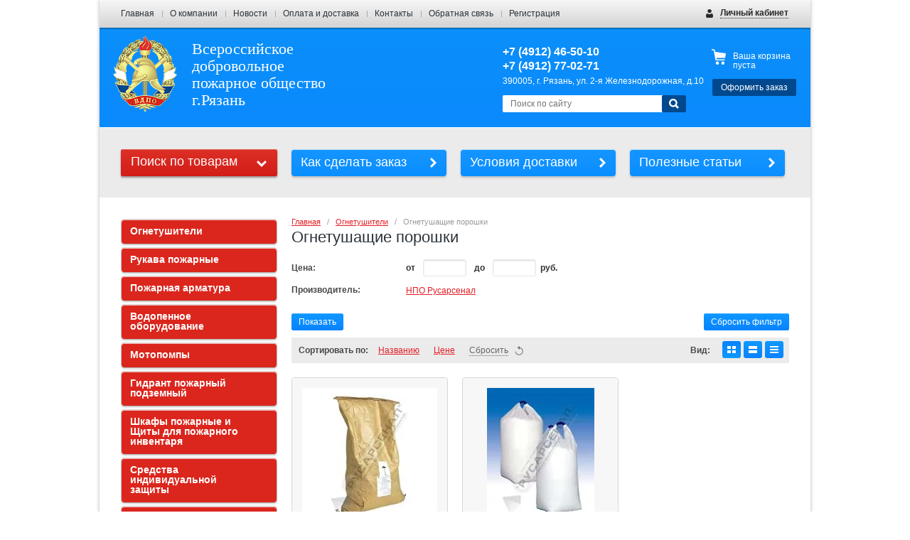

--- FILE ---
content_type: text/html; charset=utf-8
request_url: http://vdpo62.ru/internet-magazin/ognetushaschie-poroshki
body_size: 12943
content:

<!doctype html>
<!--[if IE 8]><html class="lt-ie10 lt-ie9 ie-8 lang="ru"><![endif]-->
<!--[if IE 9]><html class="lt-ie10 ie-9 lang="ru"><![endif]-->
<!--[if gt IE 9]><!--><html lang="ru"><!--<![endif]-->
<head>
<meta name="robots" content="all"/>
<meta charset="utf-8">
<!--[if IE]><meta http-equiv="X-UA-Compatible" content="IE=edge,chrome=1"><![endif]-->
<meta name="SKYPE_TOOLBAR" content="SKYPE_TOOLBAR_PARSER_COMPATIBLE" />
<title>Огнетушащие порошки </title>
<meta name="description" content="Огнетушащие порошки ">
<meta name="keywords" content="Огнетушащие порошки ">
<link rel="stylesheet" href="/t/v536/images/css/styles.scss.css">
<link rel="stylesheet" href="/g/css/styles_articles_tpl.css">

            <!-- 46b9544ffa2e5e73c3c971fe2ede35a5 -->
            <script src='/shared/s3/js/lang/ru.js'></script>
            <script src='/shared/s3/js/common.min.js'></script>
        <link rel='stylesheet' type='text/css' href='/shared/s3/css/calendar.css' /><link rel='stylesheet' type='text/css' href='/shared/highslide-4.1.13/highslide.min.css'/>
<script type='text/javascript' src='/shared/highslide-4.1.13/highslide-full.packed.js'></script>
<script type='text/javascript'>
hs.graphicsDir = '/shared/highslide-4.1.13/graphics/';
hs.outlineType = null;
hs.showCredits = false;
hs.lang={cssDirection:'ltr',loadingText:'Загрузка...',loadingTitle:'Кликните чтобы отменить',focusTitle:'Нажмите чтобы перенести вперёд',fullExpandTitle:'Увеличить',fullExpandText:'Полноэкранный',previousText:'Предыдущий',previousTitle:'Назад (стрелка влево)',nextText:'Далее',nextTitle:'Далее (стрелка вправо)',moveTitle:'Передвинуть',moveText:'Передвинуть',closeText:'Закрыть',closeTitle:'Закрыть (Esc)',resizeTitle:'Восстановить размер',playText:'Слайд-шоу',playTitle:'Слайд-шоу (пробел)',pauseText:'Пауза',pauseTitle:'Приостановить слайд-шоу (пробел)',number:'Изображение %1/%2',restoreTitle:'Нажмите чтобы посмотреть картинку, используйте мышь для перетаскивания. Используйте клавиши вперёд и назад'};</script>

<!--s3_require-->
<link rel="stylesheet" href="/g/basestyle/1.0.1/user/user.css" type="text/css"/>
<link rel="stylesheet" href="/g/basestyle/1.0.1/user/user.blue.css" type="text/css"/>
<script type="text/javascript" src="/g/basestyle/1.0.1/user/user.js" async></script>
<!--/s3_require-->

<link href="/g/shop2/shop2.css" rel="stylesheet" type="text/css" />
<link href="/g/shop2/comments/comments.less.css" rel="stylesheet" type="text/css" />
<link rel="stylesheet" type="text/css" href="/g/shop2/elements.less.css">

	<script type="text/javascript" src="/g/jquery/jquery-1.7.2.min.js" charset="utf-8"></script>


<script type="text/javascript" src="/g/shop2/shop2.packed.js"></script>
<script type="text/javascript" src="/g/printme.js" charset="utf-8"></script>
<script type="text/javascript" src="/g/no_cookies.js" charset="utf-8"></script>
<script type="text/javascript" src="/g/shop2v2/default/js/baron.min.js"></script>
<script type="text/javascript" src="/g/shop2/shop2custom.js" charset="utf-8"></script>
<script type="text/javascript" src="/g/shop2/disable.params.shop2.js" charset="utf-8"></script>
<script type="text/javascript">
	shopClient.uri = '/internet-magazin';
	shopClient.mode = 'folder';
        	shop2.apiHash = {"getPromoProducts":"be056675e6fdbed88ff8f15733da30f5","cartAddItem":"d524d7812c5d40c6aac5de01d91e44c6","getSearchMatches":"48febb69a89fad17f0f15268fb8b7de3","getFolderCustomFields":"1bd4cd359cb6690b1c4ce9d1072e74a4","getProductListItem":"807f84799ca81563cec37b770ea94adc","cartRemoveItem":"6f65863c6a6aeb0de75a449193f01f46","cartUpdate":"433fbe617c5edba2ebced888c189f7bb","cartRemoveCoupon":"2e103884b79d607a0bf926f8c27a3fee","cartAddCoupon":"080eac89f046f573f81b1edb8aa77a36","deliveryCalc":"67cb305706f4c26f1cbe1cd3d5413153","printOrder":"cb6dfd84252a2e3eda32fa571e00b883","cancelOrder":"6500e21bb288c204877b059fb55ce046","cancelOrderNotify":"9d53860f31f902ed32b97ad149e2b4c5","repeatOrder":"c1d06eb1f7219d6901ff2ff2cb1e2919","paymentMethods":"7604a94af711b950fcab88c5e19b690c","compare":"38c3e860b143bde5e935e675d24a29fa"};
</script><link rel="stylesheet" href="/t/v536/images/css/shop.scss.css">
<script src="/g/module/megaslider/js/megaslider.jquery.js" charset="utf-8"></script>
<script src="/t/v536/images/js/main.js" charset="utf-8"></script>

<script>
$(function(){
     $.shop2fly();
});
</script>



<script>
$(function(){
     shopPopUp();
});
</script>

<!--[if lt IE 9]>
<script src="/g/libs/html5shiv/html5.js"></script>
<![endif]-->
<script type="text/javascript" src="/t/v536/images/popupmenu.menu.jquery.js"></script>
</head>
<body>
<div id="wrapper">
        <ul class="menu-header">
                <li><a href="/">Главная</a></li>
                <li><a href="/o-kompanii">О компании</a></li>
                <li><a href="/news">Новости</a></li>
                <li><a href="/oplata-i-dostavka">Оплата и доставка</a></li>
                <li><a href="/kontakty">Контакты</a></li>
                <li><a href="/obratnaya-svyaz">Обратная связь</a></li>
                <li><a href="/user">Регистрация</a></li>
            </ul>
        <div id="header-wrap">
        <header id="header">
            <div class="block-user">
    <a class="block-title" href="/user/register"><span>Личный кабинет</span></a>    
    <div class="user-open">
        <div class="block-title-in"></div>
                <form method="post" action="/user" id="shop2-login">
            <input type="hidden" name="mode" value="login">
            <div class="field_login">
                <label for="login">Логин:</label><br>
                <input type="text" name="login" id="login">
            </div>
            <div class="field_password">
                <label for="password">Пароль:</label><br>
                <input type="password" name="password" id="password">
                <input type="submit" class="shop-btn" value="Вход">

                <div class="clearfix"></div>
            </div>
        <re-captcha data-captcha="recaptcha"
     data-name="captcha"
     data-sitekey="6LcYvrMcAAAAAKyGWWuW4bP1De41Cn7t3mIjHyNN"
     data-lang="ru"
     data-rsize="invisible"
     data-type="image"
     data-theme="light"></re-captcha></form>
        <a href="/user/register" class="user-registration">Регистрация</a><a href="/user/forgot_password" class="user-forgot">Забыли пароль?</a>
            </div>
</div>            <div class="company">
                                <div class="site-logo">
                    <a href="http://vdpo62.ru"><img src="/thumb/2/lokBURV9cehqxs6FQ9VGYg/90c107/d/site-logo.png" alt="Всероссийское добровольное пожарное общество г.Рязань"></a>
                </div>
                                <div class="company-name">Всероссийское добровольное пожарное общество г.Рязань</div>                            </div>
            <div class="header-container">
                                <div class="company-phone">
                    <p><strong>+7 (4912) 46-50-10</strong></p>

<p><b>+7 (4912) 77-02-71</b></p>

<p><span style="font-size: 12px;">390005, г. Рязань, ул. 2-я Железнодорожная, д.10 </span></p>
                </div>
                                <form action="/search" class="site-search">
                    <input type="text" name="search" placeholder="Поиск по сайту">
                    <button type="submit" value="Найти" class="site-btn"><span>&nbsp;</span></button>
                <re-captcha data-captcha="recaptcha"
     data-name="captcha"
     data-sitekey="6LcYvrMcAAAAAKyGWWuW4bP1De41Cn7t3mIjHyNN"
     data-lang="ru"
     data-rsize="invisible"
     data-type="image"
     data-theme="light"></re-captcha></form>
            </div>
            <div class="shop-basket" id="shop2-cart-preview">
    <div class="basket-amount">Товаров: 0</div>
    <div class="basket-total">0.00 руб.</div>
    <div class="basket-empty">Ваша корзина пуста</div>
    <div class="basket-checkout"><span></span><a href="/internet-magazin/cart" class="site-btn disabled">Оформить заказ</a></div>
</div>            <div class="clearfix"></div>
        </header><!-- #header-->
    </div>
        <div class="help-buttons">
        <div class="search-shop">
    <div class="search-shop-btn">Поиск по товарам</div>
    <form class="dropdown-search" method="get" name="shop2_search"
          action="/internet-magazin/search" enctype="multipart/form-data">
        <div class="dropdown-search-btn">Поиск по товарам</div>
        <div class="shop-search-container">

            <div class="from-to">
                <label>Цена, руб.:</label><br>
                <input type="text" name="s[price][min]" value="" placeholder="от"><input type="text" name="s[price][max]" value="" placeholder="до">
            </div>
                                    <div class="field">
                <label for="s[name]">Название:</label><br>
                <input type="text" name="s[name]" id="s[name]" value="" maxlength="100">
            </div>
                        <div class="field"><label>Выберите категорию</label>:<br><select id="s[folder_id]" name="s[folder_id]" onchange="shopClient.Search.getFolderParams(this, '1bd4cd359cb6690b1c4ce9d1072e74a4', 791121)"><option value="" >Все</option><option value="811274621" > Огнетушители</option><option value="811274821" >&raquo; Огнетушители порошковые</option><option value="92773611" >&raquo;&raquo; Оборудование для обслуживания порошковых огнетушителей</option><option value="811275021" >&raquo; Огнетушители углекислотные</option><option value="94241811" >&raquo;&raquo; Оборудование для обслуживания углекислотных огнетушителей</option><option value="813013021" >&raquo; Самосрабатывающие огнетушители</option><option value="813011821" >&raquo; Воздушно-пенные огнетушители</option><option value="811275221" >&raquo; Воздушно-эмульсионные огнетушители</option><option value="813015621" >&raquo; Генераторы огнетушащего аэрозоля</option><option value="813533021" >&raquo; Модули порошкового пожаротушения</option><option value="813016621" >&raquo; Лесное пожаротушение</option><option value="813016221" >&raquo; Огнетушащие порошки</option><option value="931567821" >&raquo; Кронштейны, подставки, комплектующие к огнетушителям</option><option value="811275421" > Рукава пожарные</option><option value="813153621" >&raquo; Рукава пожарные напор. &amp;quot;Универсал&amp;quot; для пожарн. кранов и переносных мотопомп (типа Сибтекс)</option><option value="811277221" >&raquo; Рукава с внутр. гидроизол. камерой РПМ (типа Гетекс)&amp;quot;Стандарт &amp;quot;</option><option value="813153021" >&raquo; Рукава с двухсторонним полимерным покрытием (типа Армтекс)</option><option value="811276821" >&raquo; Рукава пожарные латексированные</option><option value="811277021" >&raquo; Рукава с пропиткой каркаса (типа латексированные)</option><option value="813157621" >&raquo; Пожарные рукава для внутриквартирного пожаротушения (УВКП)</option><option value="813157821" >&raquo; Пожарные рукава напорно-всасывающие </option><option value="91703811" >&raquo; Обслуживание пожарных рукавов</option><option value="811275621" > Пожарная арматура</option><option value="813175021" >&raquo; Стволы пожарные ручные</option><option value="813179421" >&raquo; Стволы пожарные лафетные</option><option value="854250821" >&raquo; Пожарные краны</option><option value="813174021" >&raquo; Соединительная арматура</option><option value="811276621" > Водопенное оборудование</option><option value="87387011" > Мотопомпы</option><option value="91493411" >&raquo; KOSHIN</option><option value="91333011" >&raquo; FUBAG</option><option value="87387211" >&raquo; HONDA</option><option value="75681811" > Гидрант пожарный подземный</option><option value="811276021" > Шкафы пожарные и Щиты для пожарного инвентаря</option><option value="817456221" >&raquo; Шкафы пожарные</option><option value="811276221" >&raquo; Щиты для пожарного инвентаря</option><option value="825476021" >&raquo; Инвентарь для пожарных щитов</option><option value="811276421" > Средства индивидуальной защиты</option><option value="864503021" >&raquo; Противогазы</option><option value="864496421" >&raquo; Самоспасатели</option><option value="811275821" > Полиграфическая продукция</option><option value="842040221" >&raquo; Знаки пожарной безопасности</option><option value="894193621" >&raquo; Эвакуационные знаки</option><option value="840660221" >&raquo; Запрещающие знаки</option><option value="840724821" >&raquo; Предупреждающие знаки</option><option value="894322421" >&raquo; Указательные знаки</option><option value="894272221" >&raquo; Предписывающие знаки</option><option value="895700221" >&raquo; Знаки электробезопасности</option><option value="895616221" >&raquo; Вспомогательные знаки</option><option value="895605621" >&raquo; Знаки медицинского и санитарного назначения</option><option value="842091621" >&raquo; Журналы</option><option value="60856611" >&raquo; Стенды</option><option value="842112021" >&raquo; Плакаты</option><option value="897724021" > Медицинское имущество</option><option value="915691421" > Разработка плана ЭВАКУАЦИИ</option><option value="337946811" > Перезарядка, ремонт и техническое обслуживание огнетушителей</option><option value="338240411" > Монтаж, ремонт и техническое обслуживание систем пожарной сигнализации и Пожарного мониторинга</option><option value="338240611" > Поставка, монтаж, ремонт и техническое обслуживание системы видеонаблюдения</option><option value="338240811" > Противопожарный водопровод.</option><option value="338241411" > Огнезащитная обработка деревянных и металлических поверхностей</option><option value="338241611" > Дымоходы и вентиляционные каналы (Форма 15, Гильзация, Обслуживание)</option><option value="338241811" > Электротехническая лаборатория</option></select></div><div id="shop2_search_custom_fields"></div>               			<div id="shop2_search_global_fields">
				
																</div>
		            <div class="field"><label>Производитель:</label><br><select name="s[vendor_id]"><option value="">Все</option><option value="102360021" >Siam Safety Premier Co., Ltd (Таиланд)</option><option value="114213621" >Апполо</option><option value="113822021" >Апрохим</option><option value="114116621" >Бриз-кама</option><option value="117312621" >ВДПО</option><option value="25463211" >ЗАО</option><option value="25463011" >ЗАО &amp;quot;АСО&amp;quot;</option><option value="25463411" >ЗАО &amp;quot;Элиот&amp;quot;</option><option value="25814011" >ЗАО ПО &amp;quot;Спецавтоматика&amp;quot;</option><option value="102182821" >Лесхозснаб</option><option value="104768821" >НПО &amp;quot;Пульс&amp;quot;</option><option value="106539221" >НПО &amp;quot;Феникс&amp;quot;</option><option value="105159021" >НПО Инженерный центр пожарной робототехники &amp;quot;ЭФЭР&amp;quot;</option><option value="91096021" >НПО Русарсенал</option><option value="26340011" >ОАО  завод &amp;quot;Водмашоборудование&amp;quot;</option><option value="26303211" >ОАО &amp;quot;Гомельский завод &amp;quot;Коммунальник&amp;quot;&amp;quot;</option><option value="106548221" >ОАО &amp;quot;Корпорация Росхимзащита&amp;quot;</option><option value="25793411" >ОАО &amp;quot;Тамбовмаш&amp;quot;</option><option value="26340411" >ОАО УК &amp;quot;Водоприбор&amp;quot;</option><option value="106539021" >ООО &amp;quot;АРТИ&amp;quot;</option><option value="138103221" >ООО &amp;quot;Промышленная компания РИФ&amp;quot;</option><option value="91098421" >ООО &amp;quot;Ярпожинвест&amp;quot;</option><option value="91096221" >ПО &amp;quot;Берег&amp;quot;</option><option value="102196421" >ПожСнаб</option><option value="114096221" >Пожхимзащита</option><option value="42332611" >РГО ООО ВДПО</option><option value="105958621" >Русинтек</option><option value="106700421" >Самоспас</option><option value="113224021" >Стандарт-знак</option><option value="102197821" >ФБУ &amp;quot;Авиалесоохрана&amp;quot;</option><option value="114226021" >Фест</option><option value="101380421" >Фолиант</option><option value="92881021" >Эпотос-К</option></select></div>            <div class="field">
                <label>Новинка:</label><br>
                <select name="s[new]">
                    <option value="">Все</option>
                    <option value="0">нет</option>
                    <option value="1">да</option>
                </select>
            </div>

            <div class="field">
                <label>Спецпредложение:</label><br>
                <select name="s[special]">
                    <option value="">Все</option>
                    <option value="0">нет</option>
                    <option value="1">да</option>
                </select>
            </div>

            <div class="field">
                <label>Результатов на странице:</label><br>
                <select name="s[products_per_page]">
                                                                                <option value="5">5</option>
                                                            <option value="20">20</option>
                                                            <option value="35">35</option>
                                                            <option value="50">50</option>
                                                            <option value="65">65</option>
                                                            <option value="80">80</option>
                                                            <option value="95">95</option>
                                    </select>
            </div>
                        <div class="search-btn">
                <input type="submit" class="shop-btn" value="Найти">
            </div>
        </div>
    <re-captcha data-captcha="recaptcha"
     data-name="captcha"
     data-sitekey="6LcYvrMcAAAAAKyGWWuW4bP1De41Cn7t3mIjHyNN"
     data-lang="ru"
     data-rsize="invisible"
     data-type="image"
     data-theme="light"></re-captcha></form>
</div>
                <a class="help-button" href="/kak-sdelat-zakaz">Как сделать заказ</a>
                <a class="help-button" href="/usloviya-dostavki">Условия доставки</a>
                <a class="help-button" href="/poleznyye-stati">Полезные статьи</a>
            </div>
    <div id="middle" class="side-left side-right">
        <div id="container">
            <div id="content">
                
<div class="site-path" data-url="/"><a href="/">Главная</a>   /   <a href="/internet-magazin/ognetushiteli">Огнетушители</a>   /   Огнетушащие порошки</div>                <h1>Огнетушащие порошки</h1>


<script type="text/javascript">
    if ( typeof jQuery == "undefined") {
        document.write('<' + 'script type="text/javascript" charset="utf-8" ' + 'src="/shared/s3/js/jquery-1.7.2.min.js"' + '><' + '/script>');
    }
</script>



<script type="text/javascript">
//<![CDATA[
    shop2.product.init({
    'refs'    : [],
    'apiHash' : {"getPromoProducts":"be056675e6fdbed88ff8f15733da30f5","cartAddItem":"d524d7812c5d40c6aac5de01d91e44c6","getSearchMatches":"48febb69a89fad17f0f15268fb8b7de3","getFolderCustomFields":"1bd4cd359cb6690b1c4ce9d1072e74a4","getProductListItem":"807f84799ca81563cec37b770ea94adc","cartRemoveItem":"6f65863c6a6aeb0de75a449193f01f46","cartUpdate":"433fbe617c5edba2ebced888c189f7bb","cartRemoveCoupon":"2e103884b79d607a0bf926f8c27a3fee","cartAddCoupon":"080eac89f046f573f81b1edb8aa77a36","deliveryCalc":"67cb305706f4c26f1cbe1cd3d5413153","printOrder":"cb6dfd84252a2e3eda32fa571e00b883","cancelOrder":"6500e21bb288c204877b059fb55ce046","cancelOrderNotify":"9d53860f31f902ed32b97ad149e2b4c5","repeatOrder":"c1d06eb1f7219d6901ff2ff2cb1e2919","paymentMethods":"7604a94af711b950fcab88c5e19b690c","compare":"38c3e860b143bde5e935e675d24a29fa"},
    'verId'   : 791121
});
// ]]>
</script>


   
        
                                                          
    
                            
    <a id="shop2-filter"></a>

    
                    <script type="text/javascript">
                shopClient.Filter.Folder('s[folder_id]', 813016221);                            </script>
                
                    <form class="shop2-filter">
                <table>
                    <tr>
                        <th>Цена:</th>
                        <td>
                            <label>от <input type="text" value="" name="s[price][min]" /></label>
                            <label>до <input type="text" value="" name="s[price][max]" /> руб.</label>
                        </td>
                    </tr>

                                            <tr>
                            <th>Производитель:</th>
                            <td>
                                                                                                            <a href="javascript:void(0)" onclick="shopClient.Filter.addParam('s[vendor_id][0]', '91096021', this)" class="shop-filter-param-val">
                                            НПО Русарсенал
                                        </a>
                                                                                                                                        </td>
                        </tr>
                    
																
                    
                                    </table>

                <br />

                <a class="shop-btn" href="javascript:shopClient.Filter.goToUrl()">Показать</a>

                <span class="filter-result filter-result-hide">
                    Найдено: 
                    <span id="filter-result">
                                                    0
                                            </span>
                    <div class="filter-result-arrow"></div>
                </span>             

                <a class="shop-btn filter-result-reset" href="/internet-magazin/ognetushaschie-poroshki">Сбросить фильтр</a>
            <re-captcha data-captcha="recaptcha"
     data-name="captcha"
     data-sitekey="6LcYvrMcAAAAAKyGWWuW4bP1De41Cn7t3mIjHyNN"
     data-lang="ru"
     data-rsize="invisible"
     data-type="image"
     data-theme="light"></re-captcha></form>
            
    
            <div class="shop2-sorting">
            <div class="shop2-sorting-params">
                <strong>Сортировать по:</strong>
                <a href="javascript:shopClient.Filter.sortBy('name');" id="shop2-sorting-name" class="shop2-sorting-param">Названию<span></span></a>
                <a href="javascript:shopClient.Filter.sortBy('price');" id="shop2-sorting-price" class="shop2-sorting-param">Цене<span></span></a>
                <a href="javascript:shopClient.Filter.resetSort();" class="shop2-sorting-reset">
                    <span>Сбросить</span>
                    <span class="shop2-sorting-reset-arrow"></span>
                </a>
            </div>
            <div class="product-views">
                <strong>Вид:</strong>
                <ul class="shop-views">
                    <li class="shop2-views-thumbs shop2-views-active"><a title="Витрина" href="javascript:shopClient.Filter.goToUrl('view', 'thumbs');"></a></li>
                    <li class="shop2-views-simple"><a title="Список" href="javascript:shopClient.Filter.goToUrl('view', 'simple');"></a></li>
                    <li class="shop2-views-list"><a title="Прайс-лист" href="javascript:shopClient.Filter.goToUrl('view', 'list');"></a></li>
                </ul>
            </div>
        </div>
    
                

            <div id="shop2-products" class="product-thumb-view">
                                <form class="product-item-thumb shop2-product-item" style="width: 218px;" method="post" action="/internet-magazin?mode=cart&amp;action=add" accept-charset="utf-8" onsubmit="shopClient.addItem(this, 'd524d7812c5d40c6aac5de01d91e44c6', '791121', this.kind_id.value, this.amount.value,this.elements.submit, 'shop2-cart-preview'); return false;">
    <input type="hidden" name="kind_id" value="1317951821">
    <input type="hidden" name="product_id" value="1118944021">
    <input type="hidden" name="meta" value='null'>
    <div class="product-thumb-top">
        <div class="product-thumb-image">
            <div class="product-image" style="width: 190px; height: 190px; line-height: 190px;">
                                <a href="/internet-magazin/product/ognetushaschiy-poroshok-vekson-avs"><img src="/thumb/2/wIN7mI2ZF6iloOHXiUDG2w/190r190/d/30kg.jpg" alt="Огнетушащий порошок ВЕКСОН-АВС" title="Огнетушащий порошок ВЕКСОН-АВС" /></a>
                                                            </div>
        </div>
                <div class="product-thumb-name"><a href="/internet-magazin/product/ognetushaschiy-poroshok-vekson-avs">Огнетушащий порошок ВЕКСОН-АВС</a></div>
        <div class="product-thumb-article">Артикул: <span>нет</span></div>
        

        
			<div class="product-compare">
			<label>
				<input type="checkbox" value="1317951821"/>
				Добавить к сравнению
			</label>
		</div>
		
            </div>
    <div class="product-thumb-bot">
        <div class="product-thumb-price">
                        <div class="thumb-price-current">0.00 руб.</div>
        </div>
        <div class="product-thumb-amount">
            <input type="text" maxlength="3" name="amount" value="1" class="product-amount" disabled="disabled">
        </div>
        <div class="thumb-add-basket">
            <input type="submit" name="submit" disabled="disabled" value="Нет в наличии" class="site-btn">
        </div>
        <div class="clearfix"></div>
    </div>
<re-captcha data-captcha="recaptcha"
     data-name="captcha"
     data-sitekey="6LcYvrMcAAAAAKyGWWuW4bP1De41Cn7t3mIjHyNN"
     data-lang="ru"
     data-rsize="invisible"
     data-type="image"
     data-theme="light"></re-captcha></form>                                <form class="product-item-thumb shop2-product-item" style="width: 218px;" method="post" action="/internet-magazin?mode=cart&amp;action=add" accept-charset="utf-8" onsubmit="shopClient.addItem(this, 'd524d7812c5d40c6aac5de01d91e44c6', '791121', this.kind_id.value, this.amount.value,this.elements.submit, 'shop2-cart-preview'); return false;">
    <input type="hidden" name="kind_id" value="1317952021">
    <input type="hidden" name="product_id" value="1118944221">
    <input type="hidden" name="meta" value='null'>
    <div class="product-thumb-top">
        <div class="product-thumb-image">
            <div class="product-image" style="width: 190px; height: 190px; line-height: 190px;">
                                <a href="/internet-magazin/product/ognetushaschiy-poroshok-vekson-avs-1"><img src="/thumb/2/f7WidMheJ17OyzeETxwJKQ/190r190/d/bigbag_800_%D0%BA%D0%B3.jpg" alt="Огнетушащий порошок ВЕКСОН-АВС (БИГ-БЭГ)" title="Огнетушащий порошок ВЕКСОН-АВС (БИГ-БЭГ)" /></a>
                                                            </div>
        </div>
                <div class="product-thumb-name"><a href="/internet-magazin/product/ognetushaschiy-poroshok-vekson-avs-1">Огнетушащий порошок ВЕКСОН-АВС (БИГ-БЭГ)</a></div>
        <div class="product-thumb-article">Артикул: <span>нет</span></div>
        

        
			<div class="product-compare">
			<label>
				<input type="checkbox" value="1317952021"/>
				Добавить к сравнению
			</label>
		</div>
		
            </div>
    <div class="product-thumb-bot">
        <div class="product-thumb-price">
                        <div class="thumb-price-current">0.00 руб.</div>
        </div>
        <div class="product-thumb-amount">
            <input type="text" maxlength="3" name="amount" value="1" class="product-amount" disabled="disabled">
        </div>
        <div class="thumb-add-basket">
            <input type="submit" name="submit" disabled="disabled" value="Нет в наличии" class="site-btn">
        </div>
        <div class="clearfix"></div>
    </div>
<re-captcha data-captcha="recaptcha"
     data-name="captcha"
     data-sitekey="6LcYvrMcAAAAAKyGWWuW4bP1De41Cn7t3mIjHyNN"
     data-lang="ru"
     data-rsize="invisible"
     data-type="image"
     data-theme="light"></re-captcha></form>                    </div>
                        
</div><!-- #content-->
        </div><!-- #container-->
        <aside id="side-left">
                        <ul id="lmenu">
   	      		<li><a href="/internet-magazin/ognetushiteli" >Огнетушители</a>
	         	       	<ul>
   	   		<li><a href="/internet-magazin/ognetushiteli-poroshkovye" >Огнетушители порошковые</a>   
	         	       	<ul>
   	   		<li><a href="/internet-magazin/folder/oborudovaniye-dlya-obsluzhivaniya-poroshkovykh-ognetushiteley" >Оборудование для обслуживания порошковых огнетушителей</a>   
	         	       	</li>
       	           	</ul></li>
       	   	   		<li><a href="/internet-magazin/ognetushiteli-uglekislotnye" >Огнетушители углекислотные</a>   
	         	       	<ul>
   	   		<li><a href="/internet-magazin/folder/oborudovaniye-dlya-obsluzhivaniya-uglekislotnykh-ognetushiteley" >Оборудование для обслуживания углекислотных огнетушителей</a>   
	         	       	</li>
       	           	</ul></li>
       	   	   		<li><a href="/internet-magazin/samosrabatyvayuschie-ognetushiteli" >Самосрабатывающие огнетушители</a>   
	         	       	</li>
       	   	   		<li><a href="/internet-magazin/vozdushno-pennye-ognetushiteli" >Воздушно-пенные огнетушители</a>   
	         	       	</li>
       	   	   		<li><a href="/internet-magazin/vozdushno-emulsionnye-ognetushiteli" >Воздушно-эмульсионные огнетушители</a>   
	         	       	</li>
       	   	   		<li><a href="/internet-magazin/generatory-ognetushaschego-aerozolya" >Генераторы огнетушащего аэрозоля</a>   
	         	       	</li>
       	   	   		<li><a href="/internet-magazin/folder/moduli-poroshkovogo-pozharotusheniya" >Модули порошкового пожаротушения</a>   
	         	       	</li>
       	   	   		<li><a href="/internet-magazin/folder/lesnoe-pozharotushenie" >Лесное пожаротушение</a>   
	         	       	</li>
       	   	   		<li><a href="/internet-magazin/ognetushaschie-poroshki" >Огнетушащие порошки</a>   
	         	       	</li>
       	   	   		<li><a href="/internet-magazin/folder/kronshteyny-podstavki" >Кронштейны, подставки, комплектующие к огнетушителям</a>   
	         	       	</li>
       	           	</ul></li>
       	   	   		<li><a href="/internet-magazin/folder/mebel-dlya-magazinov" >Рукава пожарные</a>
	         	       	<ul>
   	   		<li><a href="/internet-magazin/folder/rukava-pozharnye-napornye-modeli-universal-rpk-nvv" >Рукава пожарные напор. &quot;Универсал&quot; для пожарн. кранов и переносных мотопомп (типа Сибтекс)</a>   
	         	       	</li>
       	   	   		<li><a href="/internet-magazin/rukava-s-vnutr.-gidroizol.-kameroy-rpm--tipa-geteks-standart--" >Рукава с внутр. гидроизол. камерой РПМ (типа Гетекс)&quot;Стандарт &quot;</a>   
	         	       	</li>
       	   	   		<li><a href="/internet-magazin/folder/rukava-s-dvuhstoronnim-polimernym-pokrytiem-tipa-armteks" >Рукава с двухсторонним полимерным покрытием (типа Армтекс)</a>   
	         	       	</li>
       	   	   		<li><a href="/internet-magazin/rukava-pozharnye-lateksirovannye" >Рукава пожарные латексированные</a>   
	         	       	</li>
       	   	   		<li><a href="/internet-magazin/rukava-s-propitkoy-karkasa--tipa-lateksirovannye-" >Рукава с пропиткой каркаса (типа латексированные)</a>   
	         	       	</li>
       	   	   		<li><a href="/internet-magazin/folder/pozharnye-rukava-dlya-vnutrikvartirnogo-pozharotusheniya-uvk" >Пожарные рукава для внутриквартирного пожаротушения (УВКП)</a>   
	         	       	</li>
       	   	   		<li><a href="/internet-magazin/folder/pozharnye-rukava-naporno-vsasyvayuschie" >Пожарные рукава напорно-всасывающие </a>   
	         	       	</li>
       	   	   		<li><a href="/internet-magazin/folder/obsluzhivaniye-poroshkovykh-ognetushiteley" >Обслуживание пожарных рукавов</a>   
	         	       	</li>
       	           	</ul></li>
       	   	   		<li><a href="/internet-magazin/pozharnaya-armatura" >Пожарная арматура</a>
	         	       	<ul>
   	   		<li><a href="/internet-magazin/folder/stvoly-pozharnye-ruchnye" >Стволы пожарные ручные</a>   
	         	       	</li>
       	   	   		<li><a href="/internet-magazin/folder/stvoly-pozharnye-lafetnye" >Стволы пожарные лафетные</a>   
	         	       	</li>
       	   	   		<li><a href="/internet-magazin/folder/pozharnye-krany" >Пожарные краны</a>   
	         	       	</li>
       	   	   		<li><a href="/internet-magazin/folder/soedinitelnaya-armatura" >Соединительная арматура</a>   
	         	       	</li>
       	           	</ul></li>
       	   	   		<li><a href="/internet-magazin/vodopennoe-oborudovanie" >Водопенное оборудование</a>
	         	       	</li>
       	   	   		<li><a href="/internet-magazin/folder/motopompy" >Мотопомпы</a>
	         	       	<ul>
   	   		<li><a href="/internet-magazin/folder/koshin" >KOSHIN</a>   
	         	       	</li>
       	   	   		<li><a href="/internet-magazin/folder/fubag" >FUBAG</a>   
	         	       	</li>
       	   	   		<li><a href="/internet-magazin/folder/honda" >HONDA</a>   
	         	       	</li>
       	           	</ul></li>
       	   	   		<li><a href="/internet-magazin/folder/gidrant-pozharnyy-podzemnyy" >Гидрант пожарный подземный</a>
	         	       	</li>
       	   	   		<li><a href="/internet-magazin/shkafy-pozharnye-i-schity-dlya-pozharnogo-inventarya" >Шкафы пожарные и Щиты для пожарного инвентаря</a>
	         	       	<ul>
   	   		<li><a href="/internet-magazin/folder/shkafy-pozharnye" >Шкафы пожарные</a>   
	         	       	</li>
       	   	   		<li><a href="/internet-magazin/schity-dlya-pozharnogo-inventarya" >Щиты для пожарного инвентаря</a>   
	         	       	</li>
       	   	   		<li><a href="/internet-magazin/folder/inventar-dlya-pozharnyh-schitov" >Инвентарь для пожарных щитов</a>   
	         	       	</li>
       	           	</ul></li>
       	   	   		<li><a href="/internet-magazin/sredstva-individualnoy-zaschity" >Средства индивидуальной защиты</a>
	         	       	<ul>
   	   		<li><a href="/internet-magazin/folder/protivogazy" >Противогазы</a>   
	         	       	</li>
       	   	   		<li><a href="/internet-magazin/folder/samospasateli" >Самоспасатели</a>   
	         	       	</li>
       	           	</ul></li>
       	   	   		<li><a href="/internet-magazin/poligraficheskaya-produkciya" >Полиграфическая продукция</a>
	         	       	<ul>
   	   		<li><a href="/internet-magazin/folder/znaki-pozharnoy-bezopasnosti" >Знаки пожарной безопасности</a>   
	         	       	</li>
       	   	   		<li><a href="/internet-magazin/folder/evakuacionnye-znaki" >Эвакуационные знаки</a>   
	         	       	</li>
       	   	   		<li><a href="/internet-magazin/folder/zapreschayuschie-znaki" >Запрещающие знаки</a>   
	         	       	</li>
       	   	   		<li><a href="/internet-magazin/folder/preduprezhdayuschie-znaki" >Предупреждающие знаки</a>   
	         	       	</li>
       	   	   		<li><a href="/internet-magazin/folder/ukazatelnye-znaki" >Указательные знаки</a>   
	         	       	</li>
       	   	   		<li><a href="/internet-magazin/folder/predpisyvayuschie-znaki" >Предписывающие знаки</a>   
	         	       	</li>
       	   	   		<li><a href="/internet-magazin/folder/znaki-elektrobezopasnosti" >Знаки электробезопасности</a>   
	         	       	</li>
       	   	   		<li><a href="/internet-magazin/folder/vspomogatelnye-znaki" >Вспомогательные знаки</a>   
	         	       	</li>
       	   	   		<li><a href="/internet-magazin/folder/znaki-medicinskogo-i-sanitarnogo-naznacheniya" >Знаки медицинского и санитарного назначения</a>   
	         	       	</li>
       	   	   		<li><a href="/internet-magazin/folder/zhurnaly" >Журналы</a>   
	         	       	</li>
       	   	   		<li><a href="/internet-magazin/folder/stendy" >Стенды</a>   
	         	       	</li>
       	   	   		<li><a href="/internet-magazin/folder/plakaty" >Плакаты</a>   
	         	       	</li>
       	           	</ul></li>
       	   	   		<li><a href="/internet-magazin/folder/medicinskoe-imuschestvo" >Медицинское имущество</a>
	         	       	</li>
       	   	   		<li><a href="/internet-magazin/folder/razrabotka-plana-evakuacii" >Разработка плана ЭВАКУАЦИИ</a>
	         	       	</li>
       	   	   		<li><a href="/internet-magazin/folder/perezaryadka-remont-i-tehnicheskoe-obsluzhivanie-ognetushitelej" >Перезарядка, ремонт и техническое обслуживание огнетушителей</a>
	         	       	</li>
       	   	   		<li><a href="/internet-magazin/folder/montazh-remont-i-tehnicheskoe-obsluzhivanie-sistem-pozharnoj-signalizacii-i-pozharnogo-monitoringa" >Монтаж, ремонт и техническое обслуживание систем пожарной сигнализации и Пожарного мониторинга</a>
	         	       	</li>
       	   	   		<li><a href="/internet-magazin/folder/postavka-montazh-remont-i-tehnicheskoe-obsluzhivanie-sistemy-videonablyudeniya" >Поставка, монтаж, ремонт и техническое обслуживание системы видеонаблюдения</a>
	         	       	</li>
       	   	   		<li><a href="/internet-magazin/folder/protivopozharnyj-vodoprovod" >Противопожарный водопровод.</a>
	         	       	</li>
       	   	   		<li><a href="/internet-magazin/folder/ognezashchitnaya-obrabotka-derevyannyh-i-metallicheskih-poverhnostej" >Огнезащитная обработка деревянных и металлических поверхностей</a>
	         	       	</li>
       	   	   		<li><a href="/internet-magazin/folder/dymohody-i-ventilyacionnye-kanaly-forma-15-gilzaciya-obsluzhivanie" >Дымоходы и вентиляционные каналы (Форма 15, Гильзация, Обслуживание)</a>
	         	       	</li>
       	   	   		<li><a href="/internet-magazin/folder/elektrotehnicheskaya-laboratoriya" >Электротехническая лаборатория</a>
	    </li></ul>
                         <div class="block-text">
                <div class="block-name">Акция</div>
                <div class="block-body">
                    <p>Скидки на приобретение огнетушителей 5%</p>

<div style="height: 10px;">&nbsp;</div>

<p><img height="159" src="http://img.info-24.ru/good/343/1086197323.jpg" width="193" /></p>
                    <div class="clearfix"></div>
                </div>
            </div>
                                    <script type="text/javascript" src="/g/templates/solutions/all/form/gr-form.js"></script>                            
                            <style type="text/css">
                              .gr-form {
                                margin:20px 0;
                              }
                            </style>
                    </aside><!-- #side-left -->
    </div><!-- #middle-->
</div><!-- #wrapper -->
<footer id="footer">
    <div class="footer-left-container">
        <div class="site-name">
                                    Copyright &copy; 2014 - 2026<br/>
        </div>
            </div>
        <div class="block-contacts">
        <p>390005, г. Рязань, ул. 2-я Железнодорожная, д. 10 &nbsp;тел. +7(4912)46-50-10&nbsp;<b>+7 (4912) 77-02-71</b></p>
    </div>
        <div class="footer-right-container">
        <div class="site-copyright">
            <span style='font-size:14px;' class='copyright'><!--noindex-->Поддержка. <a target="_blank" href="https://megagroup.ru" title="Разработка сайтов в Megagroup." class="copyright" rel="nofollow">Разработка сайтов</a> в Megagroup.<!--/noindex--></span>         
        </div>
                <div class="site-counters">
            <!--LiveInternet counter--><script type="text/javascript"><!--
document.write("<a href='//www.liveinternet.ru/click' "+
"target=_blank><img src='//counter.yadro.ru/hit?t14.11;r"+
escape(document.referrer)+((typeof(screen)=="undefined")?"":
";s"+screen.width+"*"+screen.height+"*"+(screen.colorDepth?
screen.colorDepth:screen.pixelDepth))+";u"+escape(document.URL)+
";"+Math.random()+
"' alt='' title='LiveInternet: показано число просмотров за 24"+
" часа, посетителей за 24 часа и за сегодня' "+
"border='0' width='88' height='31'><\/a>")
//--></script><!--/LiveInternet-->
<!--__INFO2026-02-02 00:50:19INFO__-->

        </div>
            </div>
</footer><!-- #footer -->

<!-- assets.bottom -->
<!-- </noscript></script></style> -->
<script src="/my/s3/js/site.min.js?1770012864" ></script>
<script src="/my/s3/js/site/defender.min.js?1770012864" ></script>
<script src="https://cp.onicon.ru/loader/540edc2072d22c1257000010.js" data-auto async></script>
<!-- Yandex.Metrika counter -->
<script type="text/javascript">
    (function (d, w, c) {
        (w[c] = w[c] || []).push(function() {
            try {
                w.yaCounter49379956 = new Ya.Metrika({id:49379956,accurateTrackBounce:true,trackLinks:true,webvisor:true
,clickmap:true});

            } catch(e) { }
        });

        var n = d.getElementsByTagName("script")[0],
                s = d.createElement("script"),
                f = function () { n.parentNode.insertBefore(s, n); };
        s.type = "text/javascript";
        s.async = true;
        s.src = (d.location.protocol == "https:" ? "https:" : "http:") + "//mc.yandex.ru/metrika/watch.js";

        if (w.opera == "[object Opera]") {
            d.addEventListener("DOMContentLoaded", f, false);
        } else { f(); }
    })(document, window, "yandex_metrika_callbacks");
</script>
<noscript><div><img src="//mc.yandex.ru/watch/49379956" style="position:absolute; left:-9999px;" alt="" /></div></noscript>
<!-- /Yandex.Metrika counter -->
<script >/*<![CDATA[*/
var megacounter_key="36da90d9f6097e839f719cdda40d1f37";
(function(d){
    var s = d.createElement("script");
    s.src = "//counter.megagroup.ru/loader.js?"+new Date().getTime();
    s.async = true;
    d.getElementsByTagName("head")[0].appendChild(s);
})(document);
/*]]>*/</script>
<script >/*<![CDATA[*/
$ite.start({"sid":787520,"vid":791121,"aid":894796,"stid":4,"cp":21,"active":true,"domain":"vdpo62.ru","lang":"ru","trusted":false,"debug":false,"captcha":3});
/*]]>*/</script>
<!-- /assets.bottom -->
</body>
</html>

--- FILE ---
content_type: text/javascript
request_url: http://counter.megagroup.ru/36da90d9f6097e839f719cdda40d1f37.js?r=&s=1280*720*24&u=http%3A%2F%2Fvdpo62.ru%2Finternet-magazin%2Fognetushaschie-poroshki&t=%D0%9E%D0%B3%D0%BD%D0%B5%D1%82%D1%83%D1%88%D0%B0%D1%89%D0%B8%D0%B5%20%D0%BF%D0%BE%D1%80%D0%BE%D1%88%D0%BA%D0%B8&fv=0,0&en=1&rld=0&fr=0&callback=_sntnl1770014479160&1770014479160
body_size: 198
content:
//:1
_sntnl1770014479160({date:"Mon, 02 Feb 2026 06:41:19 GMT", res:"1"})